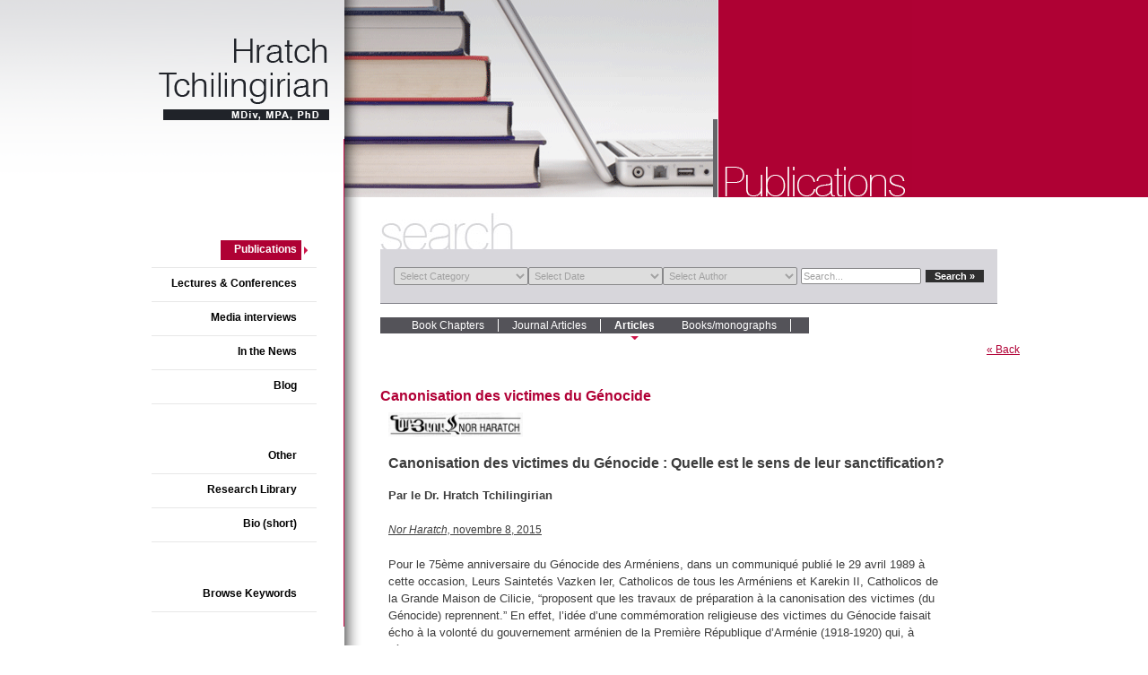

--- FILE ---
content_type: text/html; charset=utf-8
request_url: https://oxbridgepartners.com/hratch/index.php/publications/articles/440-canonisation-des-victimes-du-genocide
body_size: 6762
content:
<!DOCTYPE HTML PUBLIC "-//W3C//DTD HTML 4.01 Transitional//EN" "http://www.w3.org/TR/html4/loose.dtd">
<html id="newDiv3" xmlns="http://www.w3.org/1999/xhtml" xml:lang="en-gb" lang="en-gb" dir="ltr" >
        <head>
                  <base href="https://oxbridgepartners.com/hratch/index.php/publications/articles/440-canonisation-des-victimes-du-genocide" />
  <meta http-equiv="content-type" content="text/html; charset=utf-8" />
  <meta name="keywords" content="Canonization, Armenian Church" />
  <meta name="author" content="Hratch Tchilingirian" />
  <meta name="description" content="Canonisation des victimes du Génocide : Quelle est le sens de leur sanctification?" />
  <meta name="generator" content="Joomla! - Open Source Content Management" />
  <title>Canonisation des victimes du Génocide</title>
  <link href="/hratch/templates/beez_20/favicon.ico" rel="shortcut icon" type="image/vnd.microsoft.icon" />
  <link href="https://oxbridgepartners.com/hratch/index.php/component/search/?Itemid=108&amp;catid=20&amp;id=440&amp;format=opensearch" rel="search" title="Search Hratch Tchilingirian" type="application/opensearchdescription+xml" />
  <link rel="stylesheet" href="/hratch/plugins/system/jcemediabox/css/jcemediabox.css?v=1014" type="text/css" />
  <link rel="stylesheet" href="/hratch/plugins/system/jcemediabox/themes/shadow/css/style.css?version=1014" type="text/css" />
  <link rel="stylesheet" href="/hratch/libraries/cck/rendering/assets/css/cck.css" type="text/css" />
  <link rel="stylesheet" href="/hratch/libraries/cck/rendering/assets/css/content.css" type="text/css" />
  <style type="text/css">
#cck523_m100.cck-m100 {margin: 0 0 0 0px !important;}/* Variation: seb_css3 */
div.seb_css3 { background-color:none; border:0px solid #dedede; position:relative; padding:5px; -moz-border-radius:5px; -webkit-border-radius:5px; border-radius:5px; overflow:hidden; }

  </style>
  <script src="/hratch/plugins/system/jcemediabox/js/jcemediabox.js?v=1014" type="text/javascript"></script>
  <script src="/hratch/plugins/system/jcemediabox/js/mediaobject.js?v=1014" type="text/javascript"></script>
  <script src="/hratch/plugins/system/jcemediabox/addons/default.js?v=1014" type="text/javascript"></script>
  <script src="/hratch/media/system/js/mootools-core.js" type="text/javascript"></script>
  <script src="/hratch/media/system/js/core.js" type="text/javascript"></script>
  <script src="/hratch/media/system/js/caption.js" type="text/javascript"></script>
  <script src="/hratch/media/cck/scripts/jquery/js/jquery-1.7.2.min.js" type="text/javascript"></script>
  <script src="/hratch/media/cck/scripts/jquery/js/jquery-noconflict.js" type="text/javascript"></script>
  <script src="/hratch/media/cck/scripts/jquery/js/jquery-more.js" type="text/javascript"></script>
  <script src="/hratch/libraries/cck/rendering/assets/js/rendering.js" type="text/javascript"></script>
  <script src="/hratch/media/system/js/mootools-more.js" type="text/javascript"></script>
  <script type="text/javascript">
	JCEMediaObject.init('/hratch/', {flash:"10,0,22,87",windowmedia:"5,1,52,701",quicktime:"6,0,2,0",realmedia:"7,0,0,0",shockwave:"8,5,1,0"});JCEMediaBox.init({popup:{width:"",height:"",legacy:0,lightbox:0,shadowbox:0,resize:1,icons:1,overlay:1,overlayopacity:0.8,overlaycolor:"#000000",fadespeed:500,scalespeed:500,hideobjects:1,scrolling:"fixed",close:2,labels:{'close':'Close','next':'Next','previous':'Previous','cancel':'Cancel','numbers':'{$current} of {$total}'}},tooltip:{className:"tooltip",opacity:0.8,speed:150,position:"br",offsets:{x: 16, y: 16}},base:"/hratch/",imgpath:"plugins/system/jcemediabox/img",theme:"shadow",themecustom:"",themepath:"plugins/system/jcemediabox/themes"});window.addEvent('load', function() {
				new JCaption('img.caption');
			});
  </script>

                <link rel="stylesheet" href="/hratch/templates/system/css/system.css" type="text/css" />
                <link rel="stylesheet" href="/hratch/templates/beez_20/css/template.css" type="text/css" media="screen,projection" />
                
                <link rel="stylesheet" href="/hratch/templates/beez_20/css/print.css" type="text/css" media="print" />

               
                <!--[if lte IE 6]>
                <link href="/hratch/templates/beez_20/css/ieonly.css" rel="stylesheet" type="text/css" />

               
                <![endif]-->
                <!--[if IE 7]>
                        <link href="/hratch/templates/beez_20/css/ie7only.css" rel="stylesheet" type="text/css" />
                <![endif]-->
                <script type="text/javascript" src="/hratch/templates/beez_20/javascript/hide.js"></script>

                <script type="text/javascript">
                        var big ='72%';
                        var small='53%';
                        var altopen='is open';
                        var altclose='is closed';
                        var bildauf='/hratch/templates/beez_20/images/plus.png';
                        var bildzu='/hratch/templates/beez_20/images/minus.png';
                        var rightopen='Open info';
                        var rightclose='Close info';
                        var fontSizeTitle='Font size';
                        var bigger='Bigger';
                        var reset='Reset';
                        var smaller='Smaller';
                        var biggerTitle='Increase size';
                        var resetTitle='Revert styles to default';
                        var smallerTitle='Decrease size';
                </script>
<script type="text/javascript">
function setDivHeight() {
var heightVal4 = document.getElementById("newDiv3").offsetHeight;
document.getElementById("heightValue").style.height=heightVal4+"px";
document.getElementById("heightValue1").style.height=heightValue+"px";

}
</script>

<script type="text/javascript">var switchTo5x=true;</script>
<script type="text/javascript" src="http://w.sharethis.com/button/buttons.js"></script>
<script type="text/javascript">stLight.options({publisher: "229430dc-9848-42da-a062-7f67d842b142"}); </script>
<script type="text/javascript">
     jQuery.noConflict();
 </script>
<script type="text/javascript">

  var _gaq = _gaq || [];
  _gaq.push(['_setAccount', 'UA-32054742-1']);
  _gaq.push(['_trackPageview']);

  (function() {
    var ga = document.createElement('script'); ga.type = 'text/javascript'; ga.async = true;
    ga.src = ('https:' == document.location.protocol ? 'https://ssl' : 'http://www') + '.google-analytics.com/ga.js';
    var s = document.getElementsByTagName('script')[0]; s.parentNode.insertBefore(ga, s);
  })();

</script>
</head>

<body onLoad="setDivHeight();" onResize="setDivHeight();">
<table cellpadding="0" cellspacing="0" class="mainH" id="heightValue">
<tr>
<td class="mainL">
<a href="/hratch/" class="logo"><img src="/hratch/templates/beez_20/images/logo.gif" class="headHS" /></a>
<div class="menuMain">


<ul class="menu">
<li class="item-105 active parent"><a href="/hratch/index.php/publications/book-chapters" >Publications</a></li><li class="item-110"><a href="/hratch/index.php/lectures-conference-papers" >Lectures &amp; Conferences </a></li><li class="item-109"><a href="/hratch/index.php/broadcasts" >Media interviews</a></li><li class="item-111 parent"><a href="/hratch/index.php/in-the-news/interview" >In the News</a></li><li class="item-155"><a href="/hratch/index.php/lectures-conference-papers-2" >Blog</a></li><li class="item-112 parent"><a href="/hratch/index.php/other/camera" >Other</a></li><li class="item-114 parent"><a href="/hratch/index.php/research-library/caucasus" >Research Library</a></li><li class="item-113"><a href="/hratch/index.php/cv" >Bio (short)</a></li><li class="item-132"><a href="/hratch/index.php/browse-keywords" >Browse Keywords</a></li></ul>

</div>
</td>
<td valign="top" class="mainR  ">
<div id="heightValue1"></div>

<div class="topImg">

<div class="custom"  >
	<p><img src="/hratch/images/publications.gif" alt="" border="0" /></p></div>
</div>
<div class="rightBody  ">
 
<div id="system-message-container">
</div>

  

<div class="custom_srchtitle"  >
	<p><img src="/hratch/images/serach_result.gif" alt="" /></p></div>

<form action="/hratch/index.php/publications/articles" method="post">
	<div class="search">
              <!--Выводим список категорий-->
              <select name="cat" style="width: 150px;">
              <option value="">Select Category</option>
              <option value ="10">&bull;&nbsp;Publications<option value ="17">&nbsp;&nbsp;&bull;&bull;&bull;&nbsp;Book Chapters<option value ="18">&nbsp;&nbsp;&bull;&bull;&bull;&nbsp;Monographs<option value ="19">&nbsp;&nbsp;&bull;&bull;&bull;&nbsp;Journal Articles<option value ="20">&nbsp;&nbsp;&bull;&bull;&bull;&nbsp;Articles</option><option value ="11">&bull;&nbsp;Lectures & Conferences<option value ="12">&bull;&nbsp;Broadcasts<option value ="13">&bull;&nbsp;In the News<option value ="27">&nbsp;&nbsp;&bull;&bull;&bull;&nbsp;Interview<option value ="28">&nbsp;&nbsp;&bull;&bull;&bull;&nbsp;Activities</option><option value ="14">&bull;&nbsp;Other<option value ="31">&nbsp;&nbsp;&bull;&bull;&bull;&nbsp;Notebook<option value ="32">&nbsp;&nbsp;&bull;&bull;&bull;&nbsp;Pen<option value ="33">&nbsp;&nbsp;&bull;&bull;&bull;&nbsp;Brush<option value ="34">&nbsp;&nbsp;&bull;&bull;&bull;&nbsp;Camera</option><option value ="15">&bull;&nbsp;Bio (short)<option value ="16">&bull;&nbsp;Research Library<option value ="21">&nbsp;&nbsp;&bull;&bull;&bull;&nbsp;Caucasus<option value ="22">&nbsp;&nbsp;&bull;&bull;&bull;&nbsp;Middle East<option value ="23">&nbsp;&nbsp;&bull;&bull;&bull;&nbsp;Armenian Church<option value ="24">&nbsp;&nbsp;&bull;&bull;&bull;&nbsp;Diaspora<option value ="29">&nbsp;&nbsp;&bull;&bull;&bull;&nbsp;Turkish-Armenian Relations<option value ="30">&nbsp;&nbsp;&bull;&bull;&bull;&nbsp;Of Interest</option><option value ="35">&bull;&nbsp;blog</option>"
             </select>
             <select name="date" style="width: 150px;">
             <option value="">Select Date</option>
                                                <option value="2025"> 2025</option>
                                                                 <option value="2024"> 2024</option>
                                                                 <option value="2023"> 2023</option>
                                                                 <option value="2022"> 2022</option>
                                                                 <option value="2021"> 2021</option>
                                                                 <option value="2020"> 2020</option>
                                                                 <option value="2019"> 2019</option>
                                                                 <option value="2018"> 2018</option>
                                                                 <option value="2017"> 2017</option>
                                                                 <option value="2016"> 2016</option>
                                                                 <option value="2015"> 2015</option>
                                                                 <option value="2014"> 2014</option>
                                                                 <option value="2013"> 2013</option>
                                                                 <option value="2012"> 2012</option>
                                                                 <option value="2011"> 2011</option>
                                                                 <option value="2010"> 2010</option>
                                                                 <option value="2009"> 2009</option>
                                                                 <option value="2008"> 2008</option>
                                                                 <option value="2007"> 2007</option>
                                                                 <option value="2006"> 2006</option>
                                                                 <option value="2005"> 2005</option>
                                                                 <option value="2004"> 2004</option>
                                                                 <option value="2003"> 2003</option>
                                                                 <option value="2002"> 2002</option>
                                                                 <option value="2001"> 2001</option>
                                                                 <option value="2000"> 2000</option>
                                                                 <option value="1999"> 1999</option>
                                                                 <option value="1998"> 1998</option>
                                                                 <option value="1997"> 1997</option>
                                                                 <option value="1996"> 1996</option>
                                                                 <option value="1995"> 1995</option>
                                                                 <option value="1994"> 1994</option>
                                                                 <option value="1993"> 1993</option>
                                                                 <option value="1992"> 1992</option>
                                                                 <option value="1991"> 1991</option>
                                                                 <option value="1990"> 1990</option>
                                                                 <option value="1989"> 1989</option>
                                                                 <option value="1988"> 1988</option>
                                                                 <option value="1987"> 1987</option>
                                                                 <option value="1984"> 1984</option>
                                                                 <option value="1963"> 1963</option>
                                                                 <option value="1934"> 1934</option>
                                                                                 </select>
            
		<select name="author" style="width: 150px;">
             <option value="">Select Author</option>
                                                                                  <option value="Hratch  Tchilingirian"> Hratch  Tchilingirian</option>
                                                                 <option value="Hratch Tchilingirian"> Hratch Tchilingirian</option>
                                                                 <option value="Tchilingirian"> Tchilingirian</option>
                                          </select>
		
		<label for="mod-search-searchword"> </label><input name="searchword" id="mod-search-searchword" maxlength="100"  class="inputbox" type="text" size="20" value="Search..."  onblur="if (this.value=='') this.value='Search...';" onfocus="if (this.value=='Search...') this.value='';" /><input type="submit" value="Search »" class="button" onclick="this.form.searchword.focus();"/>	<input type="hidden" name="task" value="search" />
	<input type="hidden" name="option" value="com_search" />
	<input type="hidden" name="Itemid" value="129" />
	</div>
</form>

<ul class="menu_pub">
<li class="item-104"><a href="/hratch/index.php/publications/book-chapters" >Book Chapters</a></li><li class="item-107"><a href="/hratch/index.php/publications/journal-articles" >Journal Articles</a></li><li class="item-108 current active"><a href="/hratch/index.php/publications/articles" >Articles</a></li><li class="item-106"><a href="/hratch/index.php/publications/monograph" >Books/monographs</a></li></ul>

   

<div class="custom_back"  >
	<p><a class="pathway" href="javascript:history.back()">« Back</a></p></div>
 <div class="item-page">

	<h2>
			Canonisation des victimes du Génocide		</h2>








<!-- Begin: SEBLOD 2.x Document { www.seblod.com } -->
<div id="cck523" class="cck-f100 cck-pad-8">
	    				                                    <div class="cck-line-body">
                                                                                                                                                                            	<div class="cck-plr cck-ptb">
                        	                
<div id="cck523_mainbody" class="seb_css3 vertical cck523-deepest">
		<div id="cck523_art_fulltext" class="cck_contents cck_content cck_wysiwyg_editor cck_art_fulltext"><div id="cck523_value_art_fulltext" class="cck_value cck_value_wysiwyg_editor"><p><a href="http://nor-haratch.com/2015/11/canonisation-des-victimes-du-genocide-quelle-est-le-sens-de-leur-sanctification/" target="_blank"><img src="/hratch/images/Publications/NorHaratch.jpg" alt="NorHaratch" width="150" height="27" /></a></p>
<h1><span style="font-size: 12pt;">Canonisation des victimes du Génocide : Quelle est le sens de leur sanctification?</span></h1>
<p><span style="font-size: 10pt;"><strong>Par le Dr. Hratch Tchilingirian</strong></span></p>
<p><a href="/hratch/images/Publications/HratchTchilingirian_Canonisation_NorHaratch_5nov2015.pdf" target="_blank" class="wf_file"><em>Nor Haratch,&nbsp;</em>novembre 8, 2015</a></p>
<p><span style="font-size: 10pt;">Pour le 75ème anniversaire du Génocide des Arméniens, dans un communiqué publié le 29 avril 1989 à cette occasion, Leurs Saintetés Vazken Ier, Catholicos de tous les Arméniens et Karekin II, Catholicos de la Grande Maison de Cilicie, “proposent que les travaux de préparation à la canonisation des victimes (du Génocide) reprennent.” En effet, l’idée d’une commémoration religieuse des victimes du Génocide faisait écho à la volonté du gouvernement arménien de la Première République d’Arménie (1918-1920) qui, à l’époque, avait fait la demande formelle au Catholicos Gevorg V d’inclure les martyrs dans le calendrier liturgique de l’Eglise Arménienne.</span></p>
<p><span style="font-size: 10pt;">En novembre 2014, le Synode des Evêques, sous l’égide des deux Catholicos de l’Eglise Arménienne, déclarait que les martyrs du Génocide seront officiellement déclarés Saints le 23 avril 2015. La cérémonie solennelle se déroulerait au Saint-Siège d’Etchmiadzin à l’occasion du Centenaire du Génocide, où les nouveaux Saints de l’Eglise Arménienne seront annoncés et vénérés.</span></p>
<p><span style="font-size: 10pt;">La Canonisation est l’ultime étape de la proclamation de sainteté – la dernière canonisation de l’Eglise Arménienne remonte à plus de 500 ans – où l’on estime qu’une personne ou un groupe de personnes possède le droit de partager la sainteté de Dieu et où chacune de leur vie représente le témoignage de l’authenticité et de la vérité des Evangiles. On considère que les saints rejoignent Dieu dans le partage infini de la vie divine, au-delà de toutes corruptions, et y trouvent la vie véritable, auprès de Dieu. Ainsi, par leur vie exemplaire, les saints font partie intégrante du Christianisme depuis l’antiquité et prennent une place significative dans les traditions doctrinale, liturgique et piétiste de la «&nbsp;Sainte Eglise, Unique, Universelle, Apostolique&nbsp;».</span></p>
<p><span style="font-size: 10pt;">Au cours des 30 dernières années, les discussions au sujet de la canonisation des victimes du Génocide des Arméniens se limitaient à différentes commissions et à un cercle restreint de responsables cléricaux. La signification théologique profonde de la sainteté et son lien avec la foi et la piété n’ont jamais été clairement expliqué à la majorité des fidèles arméniens. A l’origine, les saints ont été canonisés pour les fidèles. Déclarer les martyrs du Génocide comme saints ne les récompense pas de la «&nbsp;médaille d’honneur&nbsp;» mais permet de les présenter comme des modèles à suivre et a pour but de poursuivre la mission spirituelle et évangéliste de l’Eglise Arménienne en Arménie et en Diaspora.</span></p>
<p><span style="font-size: 10pt;">A l’occasion du Centenaire du Génocide des Arméniens, les victimes ont-elles été canonisées par l’Eglise pour leur “valeur symbolique”? Ou bien était-ce l’unique moyen de renouveler et de revitaliser l’Eglise Apostolique Arménienne du 21ème siècle? La question se pose et demande une sérieuse réflexion.</span></p>
<p><span style="font-size: 10pt;">Les enjeux politiques et théologiques</span></p>
<p><span style="font-size: 10pt;">D’un point de vue théologique, depuis que les victimes du Génocide ont été canonisées, l’Eglise arménienne se retrouve devant un impératif dogmatique qui est de ne plus les considérer comme des victimes mais comme les vainqueurs du Christ. Depuis que les victimes du Génocide ont été canonisées, nous ne pouvons plus effectuer des Hokehankists (messes de requiem) pour déplorer leur mort, auxquelles nous nous étions habituées. En effet, nous célébrerons désormais la Divine Liturgie en invoquant leur nom, en faisant appel à leur intercession et en célébrant leur victoire sur la mort, par Jésus-Christ et en Jésus-Christ. Nous passerons d’une atmosphère sinistre et sombre de commémorations de Génocide à une atmosphère «&nbsp;festive&nbsp;». Les victimes ne seront plus des victimes mais elles prendront le statut de saints, vivant dans la Gloire de Dieu, c’est-à-dire qu’elles feront partie de ceux qui ont rejoint Dieu dans le partage infini de la vie divine, au-delà de toutes corruptions, et qui y ont trouvé la vie véritable auprès de Dieu. Ainsi, la question est de savoir si les Arméniens sont prêts à se considérer comme des témoins de la Mort et de la Résurrection du Christ – pour qui des centaines de milliers d’Arméniens ont sacrifié leur vie – plutôt que de s’identifier éternellement à des victimes.</span></p>
<p><span style="font-size: 10pt;">Sur le plan politique, cela fait déjà 50 ans que les Arméniens exigent justice pour les 1 million et demi de victimes du Génocide, auprès du monde entier d’une manière générale, mais surtout auprès de la Turquie. Alors que la canonisation des victimes résout de facto la question juridique concernant leur vie, la demande politique pour le rétablissement de la justice de la part de saints de l’église demeure une question en suspens. De plus, la question territoriale avec la Turquie pourrait être tout aussi complexe. En effet, puisque cette question est liée aux saints, les lieux où les Arméniens ont été exterminés ne seraient-ils donc pas considérés comme des sanctuaires ou comme des «&nbsp;terres saintes&nbsp;» arméniennes&nbsp;? A ce propos, de nombreuses implications politiques de nature indirecte&nbsp; devraient être soigneusement examinées.</span></p>
<p><span style="font-size: 10pt;">La récente canonisation des Martyrs du Génocide des Arméniens ne devrait pas être vue comme l’évènement qui ajoute des «&nbsp;paillettes&nbsp;» à la commémoration du Centenaire du Génocide. Même si la Turquie et beaucoup d’autres pays continuent de nier la réalité du Génocide, la canonisation ne devrait pas être vue comme une réponse au déni et dans notre frustration, comme un geste ultime d’honorer nos victimes en les déclarant comme saints. Il serait injuste de ne pas reconnaître le sacrifice des victimes vouées au Christ et l’impact qu’il a eu sur nos vies individuellement, et sur notre nation, collectivement. Les saints dans l’église sont – à l’image des célébrités d’aujourd’hui dans le monde moderne – des figures d’admiration et des modèles à suivre. Les chrétiens Arméniens sont appelés à faire preuve de discernement sur les vertus des saints et à suivre leur exemple afin d’obtenir «&nbsp;la couronne céleste de la gloire&nbsp;». La canonisation des martyrs du Génocide est le moyen de rendre perpétuel leur témoignage au Christ, à travers la mission et l’évangélisation de l’Eglise Arménienne dans le monde.</span></p>
<p><span style="font-size: 10pt;">(Hratch Tchilingirian est un chercheur de l’université d’Oxford, see www.hratch.info)</span></p></div></div><div id="cck523_author" class="cck_contents cck_content cck_text cck_author"><div id="cck523_label_author" class="cck_label cck_label_text"><label for="author">Author:</label></div><div id="cck523_value_author" class="cck_value cck_value_text">Hratch Tchilingirian</div></div><div id="cck523_date" class="cck_contents cck_content cck_calendar cck_date"><div id="cck523_label_date" class="cck_label cck_label_calendar"><label for="date">Date:</label></div><div id="cck523_value_date" class="cck_value cck_value_calendar">2015-11-28</div></div>    
</div>                            	    </div>
                                                                                                                                            <div class="clr"></div>	
                    </div>
                                        			            		    </div>
<!-- End: SEBLOD 2.x (App Builder & CCK for Joomla!) { www.seblod.com } -->
	
</div>

  


 </div>
</td>
<tr>
<td class="mainL footL">
<strong>e-mail:</strong> <a href="mailto:info@hrach.info">info@hrach.info</a>
</td>
<td class="mainR footR">
<div style="float:left">Copyright &copy; 2025 Hratch Tchilingirian. All rights reserved. </div>
<div style="float:left"><span class='st_sharethis_large' displayText='ShareThis' style="margin-left:140px;"></span>
<span class='st_facebook_large' displayText='Facebook'></span>
<span class='st_twitter_large' displayText='Tweet'></span>
<span class='st_linkedin_large' displayText='LinkedIn'></span>
<span class='st_googleplus_large' displayText='Google +'></span>
  <span class='st_plusone_large' displayText='Google +1'></span>
</div>
</td>
</tr>
</table>

        
        </body>
</html>


--- FILE ---
content_type: text/html
request_url: https://oxbridgepartners.com/hratch/plugins/system/jcemediabox/themes/shadow/popup.html
body_size: 231
content:
<!-- THEME START -->
<div id="jcemediabox-popup-info-top">
    <!-- CAPTION -->
    <div id="jcemediabox-popup-caption"></div>
</div>
<div id="jcemediabox-popup-container">
    <!-- OPTIONAL LOADER -->
    <div id="jcemediabox-popup-loader"><a id="jcemediabox-popup-cancellink" href="javascript:;" title="{#cancel}">{#cancel}</a></div>
    <!-- REQUIRED CONTAINER -->   
    <div id="jcemediabox-popup-content"><!-- THIS MUST REMAIN EMPTY! --></div>
</div>
<!-- OPTIONAL INFO BLOCK-->
<div id="jcemediabox-popup-info-bottom">
    <div id="jcemediabox-popup-nav">
        <span id="jcemediabox-popup-numbers">{$numbers}</span>
        <!-- OPTIONAL Close button can appear anywhere-->
        <a id="jcemediabox-popup-closelink" href="javascript:;" title="{#close}"></a>
        <a id="jcemediabox-popup-next" href="javascript:;" title="{#next}"></a>
        <a id="jcemediabox-popup-prev" href="javascript:;" title="{#previous}"></a>
   </div>
</div>
<!-- THEME END -->


--- FILE ---
content_type: text/html
request_url: https://oxbridgepartners.com/hratch/plugins/system/jcemediabox/themes/shadow/tooltip.html
body_size: 55
content:
<!-- THEME START -->
<div class="jcemediabox-tooltip-container">
	<div class="jcemediabox-tooltip-top-left">
		<div class="jcemediabox-tooltip-top-right">
			<div class="jcemediabox-tooltip-top-center"/></div>
		</div>
	</div>
	<div class="jcemediabox-tooltip-middle-left">
		<div class="jcemediabox-tooltip-middle-right">
			<div class="jcemediabox-tooltip-middle-center">
				<div id="jcemediabox-tooltip-text"></div>
			</div>
		</div>
	</div>
	<div class="jcemediabox-tooltip-bottom-left">
		<div class="jcemediabox-tooltip-bottom-right">
			<div class="jcemediabox-tooltip-bottom-center"/></div>
		</div>
	</div>
</div>
<!-- THEME END -->

--- FILE ---
content_type: text/css
request_url: https://oxbridgepartners.com/hratch/plugins/system/jcemediabox/themes/shadow/css/style.css?version=1014
body_size: 818
content:
/**
 * @version		$Id: style.css 484 2010-01-22 03:53:17Z happynoodleboy $
 * @package		JCE MediaBox
 * @copyright	Copyright (C) 2009 - 2010 Ryan Demmer. All rights reserved.
 * @license		GNU/GPL
 * This version may have been modified pursuant
 * to the GNU General Public License, and as distributed it includes or
 * is derivative of works licensed under the GNU General Public License or
 * other free or open source software licenses.
 */

/* Shadow Template */
#jcemediabox-popup-container {
	background-color: #000000;
	border: 1px solid #666666;
}
#jcemediabox-popup-loader {
	background: url(../img/loader.gif) no-repeat top left;
	margin: 10px;
	padding-left: 40px;
	text-align: left;
	line-height: 30px;
	z-index: auto;
}
#jcemediabox-popup-content {}
#jcemediabox-popup-info-top {
	line-height: 20px;
	padding: 5px;
	color: #ffffff;
}
#jcemediabox-popup-info-bottom {}
#jcemediabox-popup-closelink {
	width: 20px;
	height: 20px;
	background: url(../img/close.png) no-repeat;
	float: right;
	border: none;
	cursor: pointer;
}
#jcemediabox-popup-cancellink {
	cursor: pointer;
	color: #ffffff;
}
#jcemediabox-popup-nav {
	padding: 5px 0px 0px 0px;
}
#jcemediabox-popup-prev, #jcemediabox-popup-next {
	width: 20px;
	height: 20px;
	border: none;
	background-repeat: no-repeat;
	float: right;
	cursor: pointer;
}
#jcemediabox-popup-closelink:hover, #jcemediabox-popup-prev:hover, #jcemediabox-popup-next:hover {}
#jcemediabox-popup-prev{
	background-image: url(../img/prev.png);
}
#jcemediabox-popup-next {
	background-image: url(../img/next.png);
}
span#jcemediabox-popup-numbers {
	text-align:left;
	display: block;
	color: #ffffff;
	margin-right: 100px;
	float: left;
}
span#jcemediabox-popup-numbers a {
	border: none;
	display: inline-block;
	margin: 0px 1px;
	width: 10px;
	height: 20px;
}
span#jcemediabox-popup-numbers a:active, span#jcemediabox-popup-numbers a:visited, span#jcemediabox-popup-numbers a:link, span#jcemediabox-popup-numbers a:hover {
	text-decoration: none;
	color: #ffffff;
}
span#jcemediabox-popup-numbers a:hover {}
span#jcemediabox-popup-numbers a.active {
	cursor: default;
	text-decoration:underline;
}
#jcemediabox-popup-caption {
	padding: 0px;
	min-height: 20px;
}
#jcemediabox-popup-ajax {
	padding: 10px;
	background-color: #000000;
}
#jcemediabox-popup-caption h4, #jcemediabox-popup-caption p {
	color: #ffffff;
}
#jcemediabox-popup-caption h4 a:active, #jcemediabox-popup-caption p a:active, 
#jcemediabox-popup-caption h4 a:hover, #jcemediabox-popup-caption p a:hover, 
#jcemediabox-popup-caption h4 a:visited, #jcemediabox-popup-caption p a:visited,
#jcemediabox-popup-caption h4 a, #jcemediabox-popup-caption p a {
	color: #ffffff;
	text-decoration: underline;
}
#jcemediabox-popup-caption h4 {}
#jcemediabox-popup-caption p {}
div.jcemediabox-tooltip {
	color: #FFFFFF;
	border: 0;
	background: none;
}
div.jcemediabox-tooltip h4 {
	color: #FFFFFF;
}
div.jcemediabox-tooltip .jcemediabox-tooltip-top-left {
	background: url(../img/tip-tl.png) no-repeat top left;
	clear: both;
}
div.jcemediabox-tooltip .jcemediabox-tooltip-top-right {
	background: url(../img/tip-tr.png) no-repeat top right;
}
div.jcemediabox-tooltip .jcemediabox-tooltip-top-center {
	background-color: #000000;
	height: 5px !important;
	margin: 0 5px;
	overflow: hidden;
}
div.jcemediabox-tooltip .jcemediabox-tooltip-middle-left {
	clear:both;
	background-color: #000000;
}
div.jcemediabox-tooltip .jcemediabox-tooltip-middle-right {
	background-color: #000000;
}
div.jcemediabox-tooltip .jcemediabox-tooltip-middle-center {
	margin: 0 5px;
	background-color: #000000;
}
div.jcemediabox-tooltip .jcemediabox-tooltip-bottom-left {
	background: transparent url(../img/tip-bl.png) no-repeat bottom left;
}
div.jcemediabox-tooltip .jcemediabox-tooltip-bottom-center {
	background-color: #000000;
	height: 5px !important;
	margin: 0 5px;
	overflow: hidden;
}
div.jcemediabox-tooltip .jcemediabox-tooltip-bottom-right {
	background: transparent url(../img/tip-br.png) no-repeat bottom right;
}

--- FILE ---
content_type: text/css
request_url: https://oxbridgepartners.com/hratch/libraries/cck/rendering/assets/css/content.css
body_size: 1259
content:
/**
* @version 			SEBLOD 2.x Core
* @package			SEBLOD (App Builder & CCK) // SEBLOD nano (Form Builder)
* @url				http://www.seblod.com
* @editor			Octopoos - www.octopoos.com
* @copyright		Copyright (C) 2012 SEBLOD. All Rights Reserved.
**/

/*SITE ONLY*/
form div { margin: 0em 0 0em 0 !important; }
div.vertical,
div.horizontal{padding:0;}

/*CONTENT GENERIQUE FONT SIZE*/
div.cck_contents.cck_content div.cck_label,
div.cck_contents.cck_content div.cck_value input,
div.cck_contents.cck_content div.cck_value textarea,
div.cck_contents.cck_content div.cck_value select,
div.cck_contents.cck_content div.cck_value option,
div.cck_contents.cck_content div.cck_value span,
div.cck_contents.cck_content div.cck_desc
{font-size:1em;}

/*CONTENT GENERIQUE LINE-HEIGHT*/
div.cck_contents.cck_content div.cck_value.cck_value_wysiwyg_editor p{line-height:25px;}
div.cck_contents.cck_content div.cck_label,
div.cck_contents.cck_content div.cck_value
{line-height:30px;}

/*CONTENT GENERIQUE FORM/LABEL/VALUE*/
div.vertical div.cck_contents{float:left;width:100%;}
div.horizontal div.cck_contents{float:left;padding-bottom:10px;width:auto;}
div.cck_contents.cck_content div.cck_label{float:left;width:145px;}
div.cck_contents.cck_content div.cck_form{float:left;width:auto;}
div.cck_contents.cck_content div.cck_desc{clear:both;width:auto;}
div.cck_contents.cck_content div.cck_desc p{ margin:8px 0px 0px 0px;}
div.seblod.vertical div.cck_contents.cck_content div.cck_label { width: 145px; text-align: left; padding: 0px 0px 0px 0px; }
div.cck_contents.cck_content div.cck_value span.variation_value{}

/*CONTENT DIV.CLEAR*/
div.vertical div.clear{clear:none;}
div.horizontal div.clear{clear:both;}

/*CONTENT GENERIQUE CALENDAR*/
div.cck_contents.cck_calendar{}
div.cck_contents.cck_content div.cck_label.cck_label_calendar{}
div.cck_contents.cck_content div.cck_value.cck_value_calendar{}
div.cck_contents.cck_content div.cck_value.cck_value_calendar input.inputbox{float:left;}
div.cck_contents.cck_content div.cck_value.cck_value_calendar img.calendar{border:1px solid #C0C0C0;border-radius:3px 3px 3px 3px;cursor:pointer;float:left;margin:0 0 0 5px;padding:4px;}

/*CONTENT GENERIQUE CHECKBOX*/
div.cck_contents.cck_checkbox{}
div.cck_contents.cck_content div.cck_label.cck_label_checkbox{}
div.cck_contents.cck_content div.cck_value.cck_value_checkbox{}
div.cck_contents.cck_content div.cck_value.cck_value_checkbox fieldset,
div.cck_contents.cck_content div.cck_value.cck_value_checkbox fieldset.checkboxes{ border: none;margin:0;text-align:left;padding: 2px 0 2px 10px;}
div.cck_contents.cck_content div.cck_value.cck_value_checkbox input.inputbox{float:left;}
div.cck_contents.cck_content div.cck_value.cck_value_checkbox label{clear:none;display:block;float:left;line-height:190%;margin:0;padding-right:20px;}

/*CONTENT GENERIQUE RADIO*/
div.cck_contents.cck_radio{}
div.cck_contents.cck_content div.cck_label.cck_label_radio{}
div.cck_contents.cck_content div.cck_value.cck_value_radio{}
div.cck_contents.cck_content div.cck_value.cck_value_radio fieldset,
div.cck_contents.cck_content div.cck_value.cck_value_radio fieldset.radio{ border: none;margin:0;text-align:left;padding: 2px 0 2px 10px;}
div.cck_contents.cck_content div.cck_value.cck_value_radio input.inputbox{float:left;}
div.cck_contents.cck_content div.cck_value.cck_value_radio label{clear:none;display:block;float:left;line-height:190%;margin:0;padding-right:20px;}

/*CONTENT GENERIQUE RADIO IMAGE*/
div.cck_contents.cck_radio_image{}
div.cck_contents.cck_content div.cck_label.cck_label_radio_image{}
div.cck_contents.cck_content div.cck_value.cck_value_radio_image{}
div.cck_contents.cck_content div.cck_value.cck_value_radio_image fieldset,
div.cck_contents.cck_content div.cck_value.cck_value_radio_image fieldset.radio{ border: none;margin:0;text-align:left;padding: 2px 0 2px 10px;}
div.cck_contents.cck_content div.cck_value.cck_value_radio_image input.inputbox{float:left;}
div.cck_contents.cck_content div.cck_value.cck_value_radio_image label{clear:none;display:block;float:left;line-height:190%;margin:0;padding-right:20px;}

/*CONTENT GENERIQUE COLORPICKER*/
div.cck_contents.cck_colorpicker{}
div.cck_contents.cck_content div.cck_label.cck_label_colorpicker{}
div.cck_contents.cck_content div.cck_value.cck_value_colorpicker{}

/*CONTENT GENERIQUE SELECT SIMPLE*/
div.cck_contents.cck_select_simple{}
div.cck_contents.cck_content div.cck_label.cck_label_select_simple{}
div.cck_contents.cck_content div.cck_value.cck_value_select_simple{}

/*CONTENT GENERIQUE SELECT MULTIPLE*/
div.cck_contents.cck_select_multiple{}
div.cck_contents.cck_content div.cck_label.cck_label_select_multiple{}
div.cck_contents.cck_content div.cck_value.cck_value_select_multiple{}

/*CONTENT GENERIQUE SELECT NUMERIC*/
div.cck_contents.cck_select_numeric{}
div.cck_contents.cck_content div.cck_label.cck_label_select_numeric{}
div.cck_contents.cck_content div.cck_value.cck_value_select_numeric{}

/*CONTENT GENERIQUE SELECT DYNAMIC*/
div.cck_contents.cck_select_dynamic{}
div.cck_contents.cck_content div.cck_label.cck_label_select_dynamic{}
div.cck_contents.cck_content div.cck_value.cck_value_select_dynamic{}

/*CONTENT GENERIQUE TEXT*/
div.cck_contents.cck_text{}
div.cck_contents.cck_content div.cck_label.cck_label_text{}
div.cck_contents.cck_content div.cck_value.cck_value_text{float: left;font-size: 1em;text-align: left;}

/*CONTENT GENERIQUE TEXTAREA*/
div.cck_contents.cck_textarea{}
div.cck_contents.cck_content div.cck_label.cck_label_textarea{}
div.cck_contents.cck_content div.cck_value.cck_value_textarea{}

/*CONTENT GENERIQUE WYSIWYG*/
div.cck_contents.cck_wysiwyg_editor{}
div.cck_contents.cck_content div.cck_label.cck_label_wysiwyg_editor{}
div.cck_contents.cck_content div.cck_value.cck_value_wysiwyg_editor{ border:none;margin:0;text-align:left;padding: 0 0 10px 0; background:none; width:100%;}
div.cck_contents.cck_content div.cck_value.cck_value_wysiwyg_editor p{margin-bottom: 20px;margin-top: 0; padding:0;}

div.cck_contents.cck_content div.cck_value.cck_value_wysiwyg_editor div.cck_wysiwyg_editor_box{ background: #EEEEEE;border: 1px solid #CCCCCC;border-radius: 3px 3px 3px 3px;width: 100px;}
div.cck_contents.cck_content div.cck_value.cck_value_wysiwyg_editor a:link.wysiwyg_editor_box,
div.cck_contents.cck_content div.cck_value.cck_value_wysiwyg_editor a:visited.wysiwyg_editor_box{ text-decoration:none; color:#146295; display:block;}
div.cck_contents.cck_content div.cck_value.cck_value_wysiwyg_editor a:hover.wysiwyg_editor_box{text-decoration: none;}
div.cck_contents.cck_content div.cck_value.cck_value_wysiwyg_editor div.cck_wysiwyg_editor_box a:hover.wysiwyg_editor_box{background: #ddd;}

/*CONTENT GENERIQUE GROUP*/
div.cck_contents.cck_group{}
div.cck_contents.cck_content div.cck_label.cck_label_group{}
div.cck_contents.cck_content div.cck_value.cck_value_group{float: left;}

/*CONTENT GENERIQUE FIELD X*/
div.cck_contents.cck_field_x{}
div.cck_contents.cck_content div.cck_label.cck_label_field_x{}
div.cck_contents.cck_content div.cck_value.cck_value_field_x{}
div.cck_contents.cck_content div.cck_value.cck_value_field_x ul.adminformlist li{clear: both;}

/*CONTENT GENERIQUE JFORM USER GROUP*/
div.cck_contents.cck_jform_usergroups{}
div.cck_contents.cck_content div.cck_label.cck_label_jform_usergroups{}
div.cck_contents.cck_content div.cck_value.cck_value_jform_usergroups{}
div.cck_contents.cck_content div.cck_value.cck_value_jform_usergroups ul{ padding:0;}
div.cck_contents.cck_content div.cck_value.cck_value_jform_usergroups ul li{list-style: none outside none;}
div.cck_contents.cck_content div.cck_value.cck_value_jform_usergroups ul li input{float: left;
    margin: 1px 10px 10px 0;}
div.cck_contents.cck_content div.cck_value.cck_value_jform_usergroups ul li label{}


/* TEMPORARY.. until a proper group markup */
ul.adminformlist, ul.adminformlist li {margin:0; padding:0; width:auto; list-style:none;}
div.vertical .adminformlist label, div.seblod .adminformlist label{width:145px; clear:left; display:block; float:left; margin:5px 0px 5px 0px; line-height:23px; height:30px;}

--- FILE ---
content_type: text/css
request_url: https://oxbridgepartners.com/hratch/templates/beez_20/css/template.css
body_size: 2394
content:
/**
 * @author Design & Accessible Team ( Angie Radtke  )
 * @package Joomla
 * @subpackage Accessible-Template-Beez
 * @copyright Copyright (C) 2005 - 2008 Open Source Matters. All rights reserved.
 * @license GNU/GPL, see LICENSE.php
 * Joomla! is free software. This version may have been modified pursuant to the
 * GNU General Public License, and as distributed it includes or is derivative
 * of works licensed under the GNU General Public License or other free or open
 * source software licenses. See COPYRIGHT.php for copyright notices and
 * details.
 */

html  {height:  100%;} 
body  {height:auto  !important;  min-height:100%;  height:100%;  position:relative;} 
body
{
  font-family:Arial, Helvetica, sans-serif;
    background: #fff url(../images/hor_bg.gif) top repeat-x;
    padding: 0px;
    margin:0;
}
.indexBg{ background:  url(../images/map.gif) 0px 160px  no-repeat;}
.mainH{
  width:100%;
  height:100%;
}
.custom_tt{clear:both; padding-top:30px;}

.mainL{
  width:30%;
  text-align:right;
  vertical-align:top;
}
.mainR{
  width:70%;
  vertical-align:top;

}
.counter{font-size:11px; margin-left:20px}
.footL,
.footR{
  height:60px;
  vertical-align:middle;
  font-size:11px;
  color:#4d4e50;
  background:#f5f5f5;
  border-top:1px solid #efefef;
  padding:0 15px 0 25px;
}
.footL a{ color:#4d4e50; text-decoration:none; }
.footR div{ margin-top:15px; line-height:35px}
.rightBody{
  width:730px;
  margin-left:40px;
}
.logo{ float:right; padding:0 10px 5px 0}
#heightValue1{
  
  position:absolute; 
  width:20px; 
  height:100%;
  top:0;
  background: url(../images/vert_bg.png) left repeat-y;
  z-index:1000;
  margin-right:-21px
}
.menuMain{
  float:right;
  clear:both;
  
  border-right:1px solid #c9114d;
  padding:90px 30px 0 0;
}
.menuMain li{
  font-weight:bold;
  list-style:none;
  white-space:nowrap;
  padding:7px 17px 12px 7px;
  border-bottom:1px solid #e7e7e7;
  margin:0;
}
.menuMain a{
  text-decoration:none;
  font-size:12px;
  color:#020202;
  padding:3px 5px 5px 15px;
}
.menuMain  .active { background:url(../images/arrow.gif) 95% 50% no-repeat}
.menuMain  .active a{
  background:#af0134;
  color:#fff;
  padding:3px 5px 5px 15px;
}
.menuMain li.item-112{ margin-top:40px; }
.menuMain li.item-132{ margin-top:40px; }
.menuMain li.item-131 a{ background:#af0134;
  color:#fff;
  padding:3px 5px 5px 15px;}
  .menuMain li.item-131.active{background:none; border:0}
.menuMain span{ display:none} 
#easytagcloud_tag{
position:relative;
  float:left;
  clear:both;
  width:670px;
  padding-top:20px;

}
.cck_date,
.cck_author{ display:none!important}
.cck_page_form .cck_date,
.cck_page_form .cck_author{display:block!important}
img { border: 0 none; }
.topImg{
  background:#af0134;
}
.topImg p{ margin:0; padding:0}
.foot_info{ clear:both; font-size:11px; color:#aaaaac; padding:20px 30px 0 0;}
.menu_pub,
.menu_res{
  float:left;
  clear:both;
  position:relative;
  top:15px;
  background:#545359;
  padding:2px 20px;
  margin-top:15px;
}
.menu_res{ background:none}
.menu_pub li,
.menu_res li{
  float:left;
  list-style:none;
  border-right:1px solid #fff;
}
.menu_pub li.item-108,
.menu_pub li.item-142{ border:0}
.menu_res li.active{background:url(../images/arrow_b.gif) center bottom no-repeat; padding-bottom:10px }

.menu_pub a,
.menu_res a{
  position:relative;
  display:block;
  text-decoration:none;
  font-size:12px;
  color:#fff;
  padding-bottom:10px;
  margin:0 15px -10px 15px;
}
.menu_res a { color:#a30b3a; margin:0 5px; padding:0}
.menu_pub .active a{
  font-weight:bold;
  background:url(../images/arrow_b.gif) center bottom no-repeat;
}
.menu_res .active a{color:#fff; background:#af0134; padding:0 25px;}
.blog{ clear:both; padding:50px 0 0 0;}
.item-page{ clear:both; padding-top:20px }
div.cck_contents{
  line-height:1.3;
  font-size:12px;
  color:#3d3d3d;
  margin:0!important; padding:0!important
}
p.readmore{ position:relative; margin-top:-15px; margin-left:10px;}
.rightBody .blog div.cck_intro{ width:630px; margin:0!important; padding:0!important}
.rightBody  .cck_art_fulltext{ width:630px!important;}
.rightBody .blog div.cck_file,
.rightBody .item-page div.cck_file{ position:absolute; top:10px; right:15px; width:25px; height:26px;overflow:hidden;}

.cck_file a{ width:25px; height:26px; display:block; text-indent:25px; white-space:nowrap; overflow:hidden; text-decoration:none; background:url(../images/pdf.gif)  top no-repeat;}
.mainH .rightBody div.vertical div.cck_contents,
.rightBody div.cck_contents.cck_intro div.cck_value.cck_value_wysiwyg_editor,
.rightBody .cck_contents cck_intro cck_wysiwyg_editor cck_art_introtext,
div.cck_content{ margin:0; padding:0!important; text-align:justify; }
.cck_wysiwyg_editor a,
.cck_wysiwyg_editor a span{ color:#3d3d3d!important;}
.cck_date{ margin:0; padding:0}
.readmore a{
  text-decoration:none;
  font-size:12px;
  color:#e32563;
  background:url(../images/more.gif) right no-repeat;
  padding-right:10px;
}
div.cck_label,
div.cck_value{ width:auto!important; line-height:inherit!important; padding-right:5px!important;}
.items-row{
  border-top:1px dotted #b1b1b1;
  padding-top:20px;
}
.rightBody .ck-m50 .cck-m100{
  margin:0!important;
  padding:0!important;
}
h2{
  font-weight:bold;
  font-size:16px!important;
  color:#b10036;
  margin:0;
  padding:0;
}
.item-page .cck_date{ margin-top:30px!important;}
.item-page .cck_author{ margin-bottom:17px!important;}
.custom_back{ clear:both}
.custom_back p{ text-align:right; padding-right:17px; padding-top:10px;}
.custom_back p a{ font-size:12px; color:#b10036}
div.cck_contents.cck_content div.cck_value.cck_value_wysiwyg_editor p, div.cck_contents.cck_content div.cck_label, div.cck_contents.cck_content div.cck_value{ line-height:1.5;}
.search{
  position:relative;
  display:table;
  top:15px;
  background:#d7d6db;
  border-bottom:1px solid #84848c;
  padding:20px 15px;
  margin-bottom:15px;
}
.search input,
.search select{
  border-radius: 2px; 
  -moz-border-radius: 2px; 
  -khtml-border-radius: 2px;
  -webkit-border-radius: 2px;
  font-size:11px;
  color:#a1a1a1;
  border:1px solid #88888a;
  padding:2px;
}
input.button,
button.button{
  font-weight:bold;
  font-size:11px;
  color:#fff;
  background:#2f2f2f;
  border:0;
  border-radius: 0; 
  -moz-border-radius: 0; 
  -khtml-border-radius: 0;
  -webkit-border-radius: 0;
  margin-left:5px;
  padding:1px 10px;
}
.custom_srchtitle {
  position:relative;
  margin-bottom:-33px;
}
.word,
.phrases,
.form-limit{ display:none}
.login,
.logout{
  width:488px;
  font-size:11px;
  color:#2c4363;
  text-align:justify;
  line-height:1.5;
  margin:0 28px
}
.login fieldset{ border:0}
.login,
.logout { margin-top:150px;}
#username-lbl{ margin-right:10px;}
#password-lbl{ margin-right:13px;}
.login .button{ margin-left:65px}
.login-fields{ padding-bottom:10px}
.rightBody_log ul{ display:none;}
.validate-username,
.validate-password{
  width:223px;
  height:20px;
  font-size:11px;
  color:#414247;
  background:#f5f4f9;
  border:1px solid #919cba;
}
.cck_page_form{ clear:both; position:relative;top:20px}
ul.actions{ list-style:none}
div.cck_forms.cck_site div.cck_label, div.cck_forms.cck_site div.cck_label label,  div.cck_forms.cck_site div.cck_form span, div.cck_forms.cck_site div.cck_form p, div.cck_forms.cck_site div.cck_desc {
  width:50px !important;
    font-size: 11px !important;
}
div.cck_forms.cck_site div.cck_form textarea,
div.cck_forms.cck_site div.cck_form input,
div.cck_forms.cck_site div.cck_form select, 
div.cck_forms.cck_site div.cck_form option{
   font-size: 11px !important;
}
.indexTag .topImg{ height:220px; background:#af0134 url(../../../images/search_result.gif) top left no-repeat;}
.indexTag .search{ background:none; border-bottom:0}
.indexTag h1,
.only{ display:none;}
.items-more{ display:none}
.pagination ul{
  font-size:11px;
  color:#fff;
  background:#6e6e6e;
  list-style:none;
  padding:1px 15px;
}
.pagination ul li{ display:inline; margin:0 3px;}
.pagination ul li span{ font-weight:bold}
.pagination ul a{
  color:#fff
}
.search_srch .counter{ padding-left:0;}
.searchintro_srch{
  padding:23px 0 0 20px;
}
dl.search-results_srch{
  margin-left:20px;
}
.result-title{
  font-size:16px;
  color:#000;
}
.result-title a{  color: #B10036;
    font-size: 16px !important;
    font-weight: bold;
    margin: 0;
    padding: 0;}
.result-text{
  text-align:justify;
  font-size:12px; 
  line-height:1.5; 
  color:#3D3D3D;
  border-bottom:1px dotted #a8a8a8; 
  margin:27px 0 35px 0; 
  padding-bottom:25px;
}
.result-text 
.result-text a,
.result-text a span{color:#3D3D3D!important;}
span.highlight{ background:#d1d2d6;}
.result-text div.cck-pad-8 .cck-ptb,
.result-text div.cck-pad-8 .cck-plr,
.result-text div.seb_css3{ margin:0; padding:0}
#lbCenter{ z-index:999999}
#lbOverlay{ opacity:0.5!important}

--- FILE ---
content_type: application/javascript
request_url: https://oxbridgepartners.com/hratch/libraries/cck/rendering/assets/js/rendering.js
body_size: 812
content:
(function(a){function c(a){return a==1?0:1}function b(b,c){if(a.inArray(b,c)>=0){return 1}else{return 0}}a.fn.deepestHeight=function(){var b=0;a(this).each(function(){b=Math.max(b,a(this).height())}).height(b)};a.fn.isStillReady=function(){if(a(this).hasClass("busy")){return false}else{a(this).addClass("busy");return true}};a.fn.clearForm=function(){return this.each(function(){a(":input",this).each(function(){var a=this.type,b=this.tagName.toLowerCase();if(a=="text"||a=="password"||b=="textarea")this.value="";else if(a=="checkbox"||a=="radio")this.checked=false;else if(b=="select")this.value=""})})};a.fn.myConditional=function(c){var d=0;if(this[0].tagName=="FIELDSET"){var e="";if(a("#"+this.attr("id")+" input:checked").size()>1){a("#"+this.attr("id")+" input:checked").each(function(){e=parseInt(b(a(this).val(),c));d=d+e})}else{if(a("#"+this.attr("id")+" input:checked").size()==1){e=a("#"+this.attr("id")+" input:checked").val()}d=b(e,c)}}else{d=b(this.val(),c)}if(d>0){return 1}else{return 0}};a.fn.myState=function(a,b,d,e){var f=this.attr("id")+e.selector;var g=e.value;switch(d){case"hasClass":case"hasNotClass":if(d=="hasNotClass"){b=c(b)}if(b==1){$j("#"+f).addClass(g)}else{$j("#"+f).removeClass(g)}break;case"isEnabled":case"isDisabled":if(d=="isDisabled"){b=c(b)}if(b==1){$j("#"+f).prop("disabled",false)}else{$j("#"+f).prop("disabled",true)}break;case"isFilled":case"isEmpty":if(d=="isEmpty"){b=c(b)}if(b==1){$j("#"+f).myVal(g)}else{$j("#"+f).val("")}break;case"isVisible":case"isHidden":default:if(d=="isHidden"){b=c(b)}if(a==0){g=""}if(b==1){if(g=="fade"){$j("#"+f).fadeIn()}else if(g=="slide"){$j("#"+f).slideDown()}else{$j("#"+f).show()}}else{if(g=="fade"){$j("#"+f).fadeOut()}else if(g=="slide"){$j("#"+f).slideUp()}else{$j("#"+f).hide()}}break}};a.fn.conditionalState=function(b){var c=a("#"+b.conditions._0isEqual.trigger);var d=a(this);if(b.conditions._0isEqual.trigger&&c!=null){var e=b.conditions._0isEqual.value.split(",");var f=c.myConditional(e);jQuery.each(b.states,function(a,b){d.myState(0,f,a.substr(2),b)});c.live("change",function(){var a=c.myConditional(e);jQuery.each(b.states,function(b,c){d.myState(1,a,b.substr(2),c)})})}};a.fn.conditionalStateX=function(b){var c=master.split("||");var d=value.split("||");var e=a(this);var f=b.length;var g={};b.each(function(b,c){var h=a("#"+b);var i=d[c].split(",");if(h!=null){h.live("change",function(){g[h.attr("id")]=parseInt(h.myConditional(i));var a=0;jQuery.each(g,function(b,c){if(c==1){a++}});if(a>=f){res=1}else{res=0}e.myState(1,res,k,opt)})}})};a.fn.conditionalStates=function(b){var c=a(this);jQuery.each(b,function(a,b){c.conditionalState(b)})}})(jQuery)

--- FILE ---
content_type: application/javascript
request_url: https://oxbridgepartners.com/hratch/plugins/system/jcemediabox/addons/default.js?v=1014
body_size: 545
content:
JCEMediaBox.Popup.setAddons('flash',{flash:function(v){if(/\.swf\b/.test(v)){return{type:'flash'}}},youtube:function(v){if(/youtube(.+)\/(.+)/.test(v)){if(/v=/g.test(v)){s=v.replace(/(.+)v=([^&\/]+)/g,'v/$2')}else{s='v'+v.substring(v.lastIndexOf('/'))}return{width:425,height:350,type:'flash','wmode':'opaque','src':v.replace(/(youtube([^\/]+)\/)(.+)/,function(a,b){return b+s})}}},metacafe:function(v){if(/metacafe(.+)\/(watch|fplayer)\/(.+)/.test(v)){var s=JCEMediaBox.trim(v);if(!/\.swf/i.test(s)){if(s.charAt(s.length-1)=='/'){s=s.substring(0,s.length-1)}s=s+'.swf'}return{width:400,height:345,type:'flash',attributes:{'wmode':'opaque','src':s.replace(/watch/i,'fplayer')}}}},dailymotion:function(v){if(/dailymotion(.+)\/(swf|video)\//.test(v)){var s=JCEMediaBox.trim(v);s=s.replace(/_(.*)/,'');return{width:420,height:339,type:'flash','wmode':'opaque','src':s.replace(/video/i,'swf')}}},googlevideo:function(v){if(/google(.+)\/(videoplay|googleplayer\.swf)\?docid=(.+)/.test(v)){return{width:425,height:326,type:'flash','id':'VideoPlayback','wmode':'opaque','src':v.replace(/videoplay/g,'googleplayer.swf')}}},vimeo:function(v){if(/vimeo.com\/([0-9]+)/.test(v)){return{width:400,height:320,type:'flash','wmode':'opaque','src':v.replace(/vimeo.com\/([0-9]+)/,'vimeo.com/moogaloop.swf?clip_id=$1')}}},twitvid:function(v){if(/twitvid(.+)\/(.+)/.test(v)){var s='http://www.twitvid.com/player/';return{width:425,height:344,type:'flash','allowFullScreen':true,'allowscriptaccess':'always','allowNetworking':'all','wmode':'transparent','src':v.replace(/(.+)twitvid([^\/]+)\/(.+)/,function(a,b,c,d){return s+d})}}}});JCEMediaBox.Popup.setAddons('image',{image:function(v){if(/\.(jpg|jpeg|png|gif|bmp|tif)$/i.test(v)){return{type:'image'}}},twitpic:function(v){if(/twitpic(.+)\/(.+)/.test(v)){return{type:'image'}}}});

--- FILE ---
content_type: application/javascript
request_url: https://oxbridgepartners.com/hratch/media/cck/scripts/jquery/js/jquery-more.js
body_size: 176
content:
if("undefined"===typeof JCck)var JCck={};(function(a){a.fn.myVal=function(b){b=b||"";var c=this[0];if(c.tagName=="FIELDSET"){var d="#"+this.attr("id");var e="";if(b){a(d+" input").val(b.split(","))}else{if(a(d+" input:checked").size()>1){a(d+" input:checked").each(function(){e+=","+a(this).val()});return e.substr(1)}else{if(a(d+" input:checked").size()==1){return a(d+" input:checked").val()}}}}else if(c.tagName=="SELECT"&&this.prop("multiple")){return b?this.val(b.split(",")):this.val()}else{return b?this.val(b):this.val()}}})(jQuery)